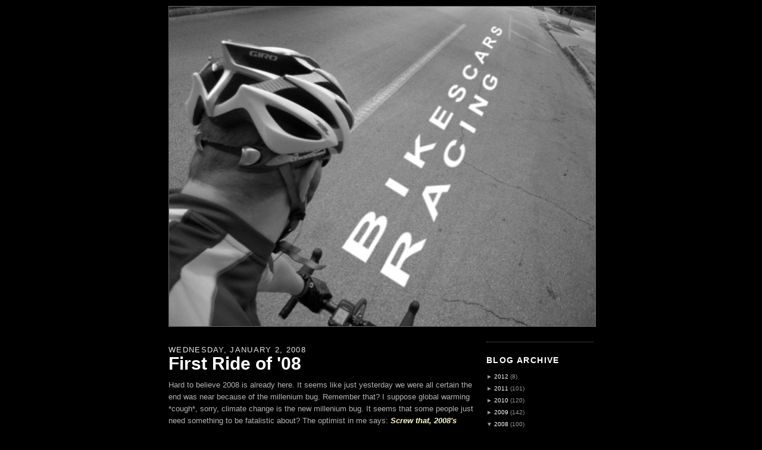

--- FILE ---
content_type: text/html; charset=UTF-8
request_url: http://www.bikescarsracing.net/2008/01/first-ride-of-08.html
body_size: 11127
content:
<!DOCTYPE html>
<html xmlns='http://www.w3.org/1999/xhtml' xmlns:b='http://www.google.com/2005/gml/b' xmlns:data='http://www.google.com/2005/gml/data' xmlns:expr='http://www.google.com/2005/gml/expr'>
<head>
<link href='https://www.blogger.com/static/v1/widgets/2944754296-widget_css_bundle.css' rel='stylesheet' type='text/css'/>
<!-- <meta HTTP-EQUIV='REFRESH' content='2; url=http://davemccauley.net/'/> -->
<script type='text/javascript'>
//<![CDATA[

function fixExternalLinks()
{
  var Posts = document.getElementById('Blog1');

    var links = Posts.getElementsByTagName("a");
    for (var i = 0; i < links.length; i++)
    {
      if(links[i].href.search(document.domain) == -1 &&         links[i].href.indexOf("http:")!=-1)
        links[i].setAttribute('target', '_blank');
    }
}
 //]]>
 </script>
<meta content='text/html; charset=UTF-8' http-equiv='Content-Type'/>
<meta content='blogger' name='generator'/>
<link href='http://www.bikescarsracing.net/favicon.ico' rel='icon' type='image/x-icon'/>
<link href='http://www.bikescarsracing.net/2008/01/first-ride-of-08.html' rel='canonical'/>
<link rel="alternate" type="application/atom+xml" title="BikesCarsRacing.net - Atom" href="http://www.bikescarsracing.net/feeds/posts/default" />
<link rel="alternate" type="application/rss+xml" title="BikesCarsRacing.net - RSS" href="http://www.bikescarsracing.net/feeds/posts/default?alt=rss" />
<link rel="service.post" type="application/atom+xml" title="BikesCarsRacing.net - Atom" href="https://www.blogger.com/feeds/793033940503146041/posts/default" />

<!--Can't find substitution for tag [blog.ieCssRetrofitLinks]-->
<meta content='http://www.bikescarsracing.net/2008/01/first-ride-of-08.html' property='og:url'/>
<meta content='First Ride of &#39;08' property='og:title'/>
<meta content='Hard to believe 2008 is already here. It seems like just yesterday we were all certain the end was near because of the millenium bug. Rememb...' property='og:description'/>
<title>BikesCarsRacing.net: First Ride of '08</title>
<link href='http://3560734771239523535-a-1802744773732722657-s-sites.googlegroups.com/site/bikescarshost/favicon/favicon.ico' rel='shortcut icon'/>
<style id='page-skin-1' type='text/css'><!--
/*
-----------------------------------------------
Blogger Template Style
Name:     Minima Black
Designer: Douglas Bowman
URL:      www.stopdesign.com
Date:     26 Feb 2004
Updated by: Blogger Team
----------------------------------------------- */
#navbar-iframe {   display: none !important;}
/* Variable definitions
====================
<Variable name="bgcolor" description="Page Background Color"
type="color" default="#000">
<Variable name="textcolor" description="Text Color"
type="color" default="#ccc">
<Variable name="linkcolor" description="Link Color"
type="color" default="#9ad">
<Variable name="pagetitlecolor" description="Blog Title Color"
type="color" default="#ccc">
<Variable name="descriptioncolor" description="Blog Description Color"
type="color" default="#777">
<Variable name="titlecolor" description="Post Title Color"
type="color" default="#ad9">
<Variable name="bordercolor" description="Border Color"
type="color" default="#333">
<Variable name="sidebarcolor" description="Sidebar Title Color"
type="color" default="#777">
<Variable name="sidebartextcolor" description="Sidebar Text Color"
type="color" default="#999">
<Variable name="visitedlinkcolor" description="Visited Link Color"
type="color" default="#a7a">
<Variable name="bodyfont" description="Text Font"
type="font" default="normal normal 100% Arial,'Trebuchet MS',Trebuchet,Verdana,Sans-serif">
<Variable name="headerfont" description="Sidebar Title Font"
type="font"
default="normal bold 78% 'Trebuchet MS',Trebuchet,Arial,Verdana,Sans-serif">
<Variable name="pagetitlefont" description="Blog Title Font"
type="font"
default="normal bold 100% 'Trebuchet MS',Trebuchet,Verdana,Sans-serif">
<Variable name="descriptionfont" description="Blog Description Font"
type="font"
default="normal normal 78% 'Trebuchet MS', Trebuchet, Verdana, Sans-serif">
<Variable name="postfooterfont" description="Post Footer Font"
type="font"
default="normal normal 78% 'Trebuchet MS', Trebuchet, Arial, Verdana, Sans-serif">
*/
/* Use this with templates/template-twocol.html */
/* this removes display of the blog title */
#header .titlewrapper { display: none;}
body, .body-fauxcolumn-outer {
background:#000000;
margin:0;
color:#b3b3b3;
font: x-small "Trebuchet MS", Trebuchet, Verdana, Sans-serif;
font-size: small;
text-align: center;
}
a:link {
color:#ffffff;
text-decoration:none;
target-new:window;
}
a:visited {
color:#ffffff;
text-decoration:none;
}
a:hover {
color:#ffffff;
text-decoration:underline;
}
a:img {
border-width:0;
}
/* Header
-----------------------------------------------
*/
#header-wrapper {
width:716px;
height:537px;
margin:0 auto 10px;
border:1px solid #666666;
}
/* trying this out */
#header-wrapper a {
display:block;
height:537px;
width:716px;
}
#header-wrapper a span{
visibility: hidden;
}
#header-inner {
background-position: center;
margin-left: auto;
margin-right: auto;
border: 1px solid #666666;
}
#header {
margin: 15px 15px 15px 15px;
border: 1px solid #666666;
text-align: center;
color:#ffffff;
height:528px;
}
#header h1 {
margin:0px 0px 0;
padding:15px 20px .25em;
line-height:1.2em;
text-transform:uppercase;
letter-spacing:.2em;
font: normal bold 436% Arial, sans-serif;
}
#header a {
color:#ffffff;
text-decoration:none;
}
#header a:hover {
color:#ffffff;
}
#header .description {
margin:0 5px 5px;
padding:0 20px 15px;
max-width:700px;
text-transform:uppercase;
line-height: 1.4em;
letter-spacing: .1em;
font: normal bold 104% Arial, sans-serif;
color: #ffffff;
}
#header img {
margin: 200px;
padding: 50px;
}
/* Outer-Wrapper
----------------------------------------------- */
#outer-wrapper {
width: 714px;
margin:0 auto;
padding:10px;
text-align:left;
font: normal normal 100% Arial,'Trebuchet MS',Trebuchet,Verdana,Sans-serif;
}
#main-wrapper {
width: 514px;
float: left;
word-wrap: break-word; /* fix for long text breaking sidebar float in IE */
overflow: hidden;     /* fix for long non-text content breaking IE sidebar float */
}
#sidebar-wrapper {
width: 180px;
float: right;
word-wrap: break-word; /* fix for long text breaking sidebar float in IE */
overflow: hidden;     /* fix for long non-text content breaking IE sidebar float */
}
/* Headings
----------------------------------------------- */
h2 {
margin:1.5em 0 .75em;
font:normal bold 139% Arial, sans-serif;
line-height: 1.4em;
text-transform:uppercase;
letter-spacing:.1em;
color:#ffffff;
}
/* Posts
-----------------------------------------------
*/
h2.date-header {
margin: 1.60em 0 .0em;
font: normal normal 78% 'Trebuchet MS', Trebuchet, Arial, Verdana, Sans-serif;
font-size:100%;
color: #e6e6e6
}
.post {
margin: 0.05em 0 1.6em;
border-bottom:1px solid #666666;
padding-bottom:0.0em;
line-height:1.6em
}
.post h3 {
margin:.00em 0 0;
padding: 000px 0 12px;
font: normal bold 200% Arial, sans-serif
font-size:200%;
font-weight:normal;
line-height:2.0em;
color:#ffffff;
}
.post h3 a, .post h3 a:visited, .post h3 strong {
display:block;
text-decoration:none;
color:#ffffff;
font-weight:bold;
font-size:200%;
target-new:tab;
}
.post h3 strong, .post h3 a:hover {
/* color:#b3b3b3; */
color: #e6e6e6
}
.post p {
margin:0 0 0;
line-height:1.6em;
}
.post-footer {
margin: .75em 0;
color:#ffffff;
text-transform:uppercase;
letter-spacing:.1em;
font: normal normal 78% 'Trebuchet MS', Trebuchet, Arial, Verdana, Sans-serif;
line-height: 1.4em;
}
.comment-link {
margin-left:.6em;
}
.post img {
padding:0px;
border:1px solid #666666;
margin: 0 0 0 0;
}
.post blockquote {
margin:1em 20px;
}
.post blockquote p {
margin:.75em 0;
}
/* Comments
----------------------------------------------- */
#comments h4 {
margin:1em 0;
font-weight: bold;
line-height: 1.4em;
text-transform:uppercase;
letter-spacing:.2em;
color: #ffffff;
}
#comments-block {
margin:1em 0 1.5em;
line-height:1.6em;
}
#comments-block .comment-author {
margin:.5em 0;
}
#comments-block .comment-body {
margin:.25em 0 0;
}
#comments-block .comment-footer {
margin:-.25em 0 2em;
line-height: 1.4em;
text-transform:uppercase;
letter-spacing:.1em;
}
#comments-block .comment-body p {
margin:0 0 .75em;
}
.deleted-comment {
font-style:italic;
color:gray;
}
.feed-links {
clear: both;
line-height: 2.5em;
}
#blog-pager-newer-link {
float: left;
}
#blog-pager-older-link {
float: right;
}
#blog-pager {
text-align: center;
}
/* Sidebar Content
----------------------------------------------- */
.sidebar {
color: #999999;
font: x-small ariel, Verdana, Sans-serif;
line-height: 1.5em;
}
.sidebar ul {
list-style:none;
margin:0 0 0;
padding:0 0 0;
}
.sidebar li {
margin:0;
padding:0 0 .25em 15px;
text-indent:-15px;
line-height:1.5em;
}
.sidebar .widget, .main .widget {
border-bottom:1px dotted #666666;
margin:0 0 1.5em;
padding:0 0 1.5em;
}
.main .Blog {
border-bottom-width: 0;
}
/* Profile
----------------------------------------------- */
.profile-img {
float: left;
margin: 0 5px 5px 0;
padding: 4px;
border: 1px solid #666666;
}
.profile-data {
margin:0;
text-transform:uppercase;
letter-spacing:.1em;
font: normal normal 78% 'Trebuchet MS', Trebuchet, Arial, Verdana, Sans-serif;
color: #ffffff;
font-weight: bold;
line-height: 1.6em;
}
.profile-datablock {
margin:.5em 0 .5em;
}
.profile-textblock {
margin: 0.5em 0;
line-height: 1.6em;
}
.profile-link {
font: normal normal 78% 'Trebuchet MS', Trebuchet, Arial, Verdana, Sans-serif;
text-transform: uppercase;
letter-spacing: .1em;
}
/* Footer
----------------------------------------------- */
#footer {
width:714px;
clear:both;
margin:0 auto;
padding-top:15px;
line-height: 1.6em;
text-transform:uppercase;
letter-spacing:.1em;
text-align: center;
}
/** Page structure tweaks for layout editor wireframe */
body#layout #header {
margin-left: 0px;
margin-right: 0px;
}

--></style>
<link href='https://www.blogger.com/dyn-css/authorization.css?targetBlogID=793033940503146041&amp;zx=b2bd484d-d753-46a5-acc1-222b8d48d662' media='none' onload='if(media!=&#39;all&#39;)media=&#39;all&#39;' rel='stylesheet'/><noscript><link href='https://www.blogger.com/dyn-css/authorization.css?targetBlogID=793033940503146041&amp;zx=b2bd484d-d753-46a5-acc1-222b8d48d662' rel='stylesheet'/></noscript>
<meta name='google-adsense-platform-account' content='ca-host-pub-1556223355139109'/>
<meta name='google-adsense-platform-domain' content='blogspot.com'/>

</head>
<body onload='fixExternalLinks();'>
<div class='navbar section' id='navbar'><div class='widget Navbar' data-version='1' id='Navbar1'><script type="text/javascript">
    function setAttributeOnload(object, attribute, val) {
      if(window.addEventListener) {
        window.addEventListener('load',
          function(){ object[attribute] = val; }, false);
      } else {
        window.attachEvent('onload', function(){ object[attribute] = val; });
      }
    }
  </script>
<div id="navbar-iframe-container"></div>
<script type="text/javascript" src="https://apis.google.com/js/platform.js"></script>
<script type="text/javascript">
      gapi.load("gapi.iframes:gapi.iframes.style.bubble", function() {
        if (gapi.iframes && gapi.iframes.getContext) {
          gapi.iframes.getContext().openChild({
              url: 'https://www.blogger.com/navbar/793033940503146041?po\x3d275857782082207783\x26origin\x3dhttp://www.bikescarsracing.net',
              where: document.getElementById("navbar-iframe-container"),
              id: "navbar-iframe"
          });
        }
      });
    </script><script type="text/javascript">
(function() {
var script = document.createElement('script');
script.type = 'text/javascript';
script.src = '//pagead2.googlesyndication.com/pagead/js/google_top_exp.js';
var head = document.getElementsByTagName('head')[0];
if (head) {
head.appendChild(script);
}})();
</script>
</div></div>
<div id='outer-wrapper'><div id='wrap2'>
<!-- skip links for text browsers -->
<span id='skiplinks' style='display:none;'>
<a href='#main'>skip to main </a> |
      <a href='#sidebar'>skip to sidebar</a>
</span>
<!-- div id='header-wrapper' -->
<!-- b:section class='header' id='header' maxwidgets='1' showaddelement='no' -->
<!-- b:widget id='Header1' locked='true' title='BikesCarsRacing.net (Header)' type='Header'/ -->
<!-- /b:section -->
<!-- /div -->
<div id='header-wrapper'>
<a href='http://bikescarsracing.net' target='_self'><span>BikesCarsRacing</span></a></div>
<div id='content-wrapper'>
<div id='crosscol-wrapper' style='text-align:center'>
<div class='crosscol no-items section' id='crosscol'></div>
</div>
<div id='main-wrapper'>
<div class='main section' id='main'><div class='widget Blog' data-version='1' id='Blog1'>
<div class='blog-posts hfeed'>

          <div class="date-outer">
        
<h2 class='date-header'><span>Wednesday, January 2, 2008</span></h2>

          <div class="date-posts">
        
<div class='post-outer'>
<div class='post hentry'>
<a name='275857782082207783'></a>
<h3 class='post-title entry-title'>
<a href='http://www.bikescarsracing.net/2008/01/first-ride-of-08.html'>First Ride of '08</a>
</h3>
<div class='post-header-line-1'></div>
<div class='post-body entry-content'>
<p><p>Hard to believe 2008 is already here. It seems like just yesterday we were all certain the end was near because of the millenium bug. Remember that? I suppose global warming *cough*, sorry, climate change is the new millenium bug. It seems that some people just need something to be fatalistic about? The optimist in me says: <em><strong><span style="color:#ffffcc;">Screw that, 2008's gonna be a great year!<br /></span></strong></em><br />History will remember the first day in 2008 as being a beautiful, sunny, clear, day - albeit a bit cold. With tons of college football bowl games the urge to park on the couch was strong. But the desire to be under that clear sunny sky was stonger! This despite the 55*F temps! The plan: </p><ul><li>0:30 M1 Tempo ride</li><li>1:30 M5 Cruise Intervals</li></ul><p>The ride plan worked out excellent. The wind was a strong 18 - 20-mph, so I used this to my advantage. I rode the higher effort portion of the cruise interval into the wind. My cruise intervals turned into more of a force-level workout! Looking through Friels' descriptions, the efforts seemed more like hill repeats than cruise intervals. Without the hills of course! The legs felt really, really, good.<br /><br />At about the 1:45 mark, I noticed my rear tire was almost flat. I was cold, anyway, so I just gave it a shot of CO2 and booked it for the house. Barely made it as the tire was low again. Finished off the ride with some hot chocolate, yum! Overall, an excellent training experience!<br /><br />2008's off to a great start!</p></p>
<div style='clear: both;'></div>
</div>
<div class='post-footer'>
<p class='post-footer-line post-footer-line-1'><span class='post-author vcard'>
Posted by
<span class='fn'>Dave</span>
</span>
<span class='post-timestamp'>
at
<a class='timestamp-link' href='http://www.bikescarsracing.net/2008/01/first-ride-of-08.html' rel='bookmark' title='permanent link'><abbr class='published' title='2008-01-02T09:58:00-06:00'>9:58&#8239;AM</abbr></a>
</span>
<span class='post-comment-link'>
</span>
<span class='post-icons'>
<span class='item-control blog-admin pid-417474280'>
<a href='https://www.blogger.com/post-edit.g?blogID=793033940503146041&postID=275857782082207783&from=pencil' title='Edit Post'>
<img alt='' class='icon-action' height='18' src='https://resources.blogblog.com/img/icon18_edit_allbkg.gif' width='18'/>
</a>
</span>
</span>
</p>
<p class='post-footer-line post-footer-line-2'><span class='post-labels'>
Labels:
<a href='http://www.bikescarsracing.net/search/label/Rides' rel='tag' target='_self'>Rides</a>
</span>
</p>
<p class='post-footer-line post-footer-line-3'></p>
</div>
</div>
<div class='comments' id='comments'>
<a name='comments'></a>
<h4>
0
comments:
        
</h4>
<dl id='comments-block'>
</dl>
<p class='comment-footer'>
<a href='https://www.blogger.com/comment/fullpage/post/793033940503146041/275857782082207783' onclick='javascript:window.open(this.href, "bloggerPopup", "toolbar=0,location=0,statusbar=1,menubar=0,scrollbars=yes,width=640,height=500"); return false;'>Post a Comment</a>
</p>
<div id='backlinks-container'>
<div id='Blog1_backlinks-container'>
</div>
</div>
</div>
</div>

        </div></div>
      
</div>
<div class='blog-pager' id='blog-pager'>
<span id='blog-pager-newer-link'>
<a class='blog-pager-newer-link' href='http://www.bikescarsracing.net/2008/01/dont-put-food-cooking-while-trying-to.html' id='Blog1_blog-pager-newer-link' target='_self' title='Newer Post'>Newer Post</a>
</span>
<span id='blog-pager-older-link'>
<a class='blog-pager-older-link' href='http://www.bikescarsracing.net/2007/12/good-meal.html' id='Blog1_blog-pager-older-link' target='_self' title='Older Post'>Older Post</a>
</span>
<a class='home-link' href='http://www.bikescarsracing.net/' target='_self'>Home</a>
</div>
<div class='clear'></div>
<div class='post-feeds'>
</div>
</div></div>
</div>
<div id='sidebar-wrapper'>
<div class='sidebar section' id='sidebar'><div class='widget HTML' data-version='1' id='HTML1'>
<div class='widget-content'>
<script type='text/javascript'> 
var banner= new Array(15) 
banner[0]="https://blogger.googleusercontent.com/img/b/R29vZ2xl/AVvXsEgTN-hha0cOG8h-Tqh_-x3CDXPg7DIts0a2q-9rtKg8qwEMOAOqDvLzkO5Hq10qb4K2AHnECwajfgvjy8huM5QjD8MtEujrsfr2kflH0R5i5EcQchdw43EGUtf37f1Z9sPN8SYxkfF4gJ4/s716/Header1b.jpg" 
banner[1]="https://blogger.googleusercontent.com/img/b/R29vZ2xl/AVvXsEgOwJkgaQd7YE-fDXJ0X093bEmUm-6EO4KSzKLJb5ndvZAacbxBSgS1BYnP9bBGKWsc9VbJFRsMP9V0VIKxIOaOZW-KgrE_lZxA1jxpVQdDMidU2ua0qdAGFaFEuM0Hxs1yjO5aiuGgKUo/s716/Header2B.jpg" 
banner[2]="https://blogger.googleusercontent.com/img/b/R29vZ2xl/AVvXsEi9fP-tBxPIUUkj-3ZqmeTZt4rRy2PeUHv9rPVIKzbSXbLVB9o5K9pBbibq7awQmjirFUIaZRrCi30teMBHvH0eENj_RKnmiTvupvq6kmGQC58Bl3W1fTWbDoLM0fws050hARCBdqlNvSc/s716/Header3B.jpg" 
banner[3]="https://blogger.googleusercontent.com/img/b/R29vZ2xl/AVvXsEhlpkI3qZgeQDPbBLQZbQ-1rg49hTQBvJLo7eN9UKvAYDbo6tyN7qb9ce80rVGdiOdWbErTbNVgPPPxxYwfFKnUDnISgE1UjEZnr3E__JrTDd6XlVUTjU82UZ6er9q7FRn9GYFTFLAAQ2o/s716/Header4b.jpg" 
banner[4]="https://blogger.googleusercontent.com/img/b/R29vZ2xl/AVvXsEhrnZXLRGndTNFp6zucuLv8pPpx8MlKIP_ofUfrwJEcSZdUJ8caD7UR7PMk7PG0YglTsZBzApmptJwBJQfMj-hNJ_k4ygQA5JWo3LSrX-ktTqPLxk6wKr78-GlbUEzIPgPS1HgZIQjr4ds/s716/Header5b.jpg" 
banner[5]="https://blogger.googleusercontent.com/img/b/R29vZ2xl/AVvXsEgnLM2jNa9AmVeDL8f0quYt6PO1RS2V-oZ6Kr3UjXqYG8DQWHzTICIcdtFaILEf86HsbTc6-463_FXG2r9V8WaqvolMgxxJumPU0kiM1En1o8cYr6Pv70EdI1FclhlVANT26nUnc3fxAdU/s716/Header6B.jpg" 
banner[6]="https://blogger.googleusercontent.com/img/b/R29vZ2xl/AVvXsEjgOxDLKOkqQbmjL50ZY9rzyw2Hjwcp164IeyngrNA3QpkF25LRzfA6jgCj0a4xtVxvkpph2LkTH46E6mnqKWSVf4_0oPgtfR1YqEGJZb7XevK-xa0uQpnx1woq8mPI_kZFCwy36O_5pTc/s716/Header7b.jpg"
banner[7]="https://blogger.googleusercontent.com/img/b/R29vZ2xl/AVvXsEgFESF7vhqYi20A1cMly6WxOT3pSYpkVr1r8h3UDQFaqhW93JPuD3XyRUgVzmmSwnC8oxLw68r_qWF8N9ufGlyQ-sUSGDTLqGigai-NxMtR7V7Y7LRq8uTTAdKm1oPndFHHjKQ2ROXdffk/s716/Header8b.jpg"
banner[8]="https://blogger.googleusercontent.com/img/b/R29vZ2xl/AVvXsEg352tY0uCAP24U9NUsqs8pg51lC8cy9bWMp6fZjPrPoTbAVWbBZ1pcxleYN0Kg9ansKFxdilnIWIfc8hEUoydrOTgDYS2fqPPn8WsLOAM7Smscn5gDTVBPSI4lMaEW2MBNGPx4-tx4zH0/s716/Header9B.jpg" 
banner[9]="https://blogger.googleusercontent.com/img/b/R29vZ2xl/AVvXsEj3057rSXec_uojGcJ6iSQotBQEd0hwVanWGaW_nRHek-JCaoejzOUEaNh7MeXTojn1tt8mc3zGZQ4e1ed2OfMS2KEx7LcLjEgw0T1Isti111fYSvPKY6bq60YIpaISeh8JSQhJLh-ZR0I/s716/Header11b.jpg"
banner[10]="https://blogger.googleusercontent.com/img/b/R29vZ2xl/AVvXsEjR8bFbTx2Lr7-MjzSNmQaM3-S0RW0G3Pdjp5ljDX3ZxCbNL2AmCNgsESTnKMj0KuKDRw8JQcHE67tqX_lnMX6V9n6jjRD75QFq_l22HLYlRRGvtzdNOYD7UjZm8MdmgKrhhQUlw9CPz6o/s716/Header12b.jpg"
banner[11]="https://blogger.googleusercontent.com/img/b/R29vZ2xl/AVvXsEjdrOj2Ayw-PULGGaF0zj2cdGKPfqeiocvcvrQb7O1bZAJ97BCksb0-WX4-WvOUUnN2d5_We9ypHqZeO3o3TF3tp1f8hDXfhaj2IwtnaNuTb0uOaKip2MBcC45Z35JGF9hSUKGHwPIkfzY/s716/Header13B.jpg"
banner[12]="https://blogger.googleusercontent.com/img/b/R29vZ2xl/AVvXsEgIg6q18guQ_0j3_C7pSF-Wy-qRNzAAhz0m-9ffgLw-IK4a_IsqLkdA4urV8Yz5HJFbx-xjgePD47p5Qbok8VM_QlCkswhGuLM4n3inqkh2maCg0UPRMAZGrTiiQraHv2cVr1apnygIvsI/s716/Header14B.jpg"
banner[13]="https://blogger.googleusercontent.com/img/b/R29vZ2xl/AVvXsEhu46OZNKmQlSvmmr7quw6D3spPDlAxxSiBGelDUox3mz4tzsTGDnKUihS_CIPs8lQjXFy7gtp4-WRRxR6WW0JMvBdM0pewtbolXard8FOPqE5M98HnrrCs90iJ4AEimhQ_dDj-QGARb_k/s716/Header15B.JPG"
banner[14]="https://blogger.googleusercontent.com/img/b/R29vZ2xl/AVvXsEgTN-hha0cOG8h-Tqh_-x3CDXPg7DIts0a2q-9rtKg8qwEMOAOqDvLzkO5Hq10qb4K2AHnECwajfgvjy8huM5QjD8MtEujrsfr2kflH0R5i5EcQchdw43EGUtf37f1Z9sPN8SYxkfF4gJ4/s716/Header1b.jpg"
var random=Math.floor(15*Math.
random());
document.write("<style>"); 
document.write("#header-wrapper {"); 
document.write(' background:url("' + banner[random] + '") no-repeat center center;');
document.write(' border:5px solid $bordercolor;'); 
document.write(" }"); 
document.write("</style>"); 
</script>
</div>
<div class='clear'></div>
</div><div class='widget BlogArchive' data-version='1' id='BlogArchive1'>
<h2>Blog Archive</h2>
<div class='widget-content'>
<div id='ArchiveList'>
<div id='BlogArchive1_ArchiveList'>
<ul>
<li class='archivedate collapsed'>
<a class='toggle' href='//www.bikescarsracing.net/2008/01/first-ride-of-08.html?widgetType=BlogArchive&widgetId=BlogArchive1&action=toggle&dir=open&toggle=YEARLY-1325397600000&toggleopen=MONTHLY-1199167200000' target='_self'>
<span class='zippy'>

              &#9658;
            
</span>
</a>
<a class='post-count-link' href='http://www.bikescarsracing.net/2012/' target='_self'>2012</a>
<span class='post-count' dir='ltr'>(8)</span>
<ul>
<li class='archivedate collapsed'>
<a class='post-count-link' href='http://www.bikescarsracing.net/2012/12/' target='_self'>Dec 2012</a>
<span class='post-count' dir='ltr'>(1)</span>
</li>
</ul>
<ul>
<li class='archivedate collapsed'>
<a class='post-count-link' href='http://www.bikescarsracing.net/2012/01/' target='_self'>Jan 2012</a>
<span class='post-count' dir='ltr'>(7)</span>
</li>
</ul>
</li>
</ul>
<ul>
<li class='archivedate collapsed'>
<a class='toggle' href='//www.bikescarsracing.net/2008/01/first-ride-of-08.html?widgetType=BlogArchive&widgetId=BlogArchive1&action=toggle&dir=open&toggle=YEARLY-1293861600000&toggleopen=MONTHLY-1199167200000' target='_self'>
<span class='zippy'>

              &#9658;
            
</span>
</a>
<a class='post-count-link' href='http://www.bikescarsracing.net/2011/' target='_self'>2011</a>
<span class='post-count' dir='ltr'>(101)</span>
<ul>
<li class='archivedate collapsed'>
<a class='post-count-link' href='http://www.bikescarsracing.net/2011/12/' target='_self'>Dec 2011</a>
<span class='post-count' dir='ltr'>(5)</span>
</li>
</ul>
<ul>
<li class='archivedate collapsed'>
<a class='post-count-link' href='http://www.bikescarsracing.net/2011/11/' target='_self'>Nov 2011</a>
<span class='post-count' dir='ltr'>(5)</span>
</li>
</ul>
<ul>
<li class='archivedate collapsed'>
<a class='post-count-link' href='http://www.bikescarsracing.net/2011/10/' target='_self'>Oct 2011</a>
<span class='post-count' dir='ltr'>(9)</span>
</li>
</ul>
<ul>
<li class='archivedate collapsed'>
<a class='post-count-link' href='http://www.bikescarsracing.net/2011/09/' target='_self'>Sep 2011</a>
<span class='post-count' dir='ltr'>(8)</span>
</li>
</ul>
<ul>
<li class='archivedate collapsed'>
<a class='post-count-link' href='http://www.bikescarsracing.net/2011/08/' target='_self'>Aug 2011</a>
<span class='post-count' dir='ltr'>(14)</span>
</li>
</ul>
<ul>
<li class='archivedate collapsed'>
<a class='post-count-link' href='http://www.bikescarsracing.net/2011/07/' target='_self'>Jul 2011</a>
<span class='post-count' dir='ltr'>(10)</span>
</li>
</ul>
<ul>
<li class='archivedate collapsed'>
<a class='post-count-link' href='http://www.bikescarsracing.net/2011/06/' target='_self'>Jun 2011</a>
<span class='post-count' dir='ltr'>(15)</span>
</li>
</ul>
<ul>
<li class='archivedate collapsed'>
<a class='post-count-link' href='http://www.bikescarsracing.net/2011/05/' target='_self'>May 2011</a>
<span class='post-count' dir='ltr'>(7)</span>
</li>
</ul>
<ul>
<li class='archivedate collapsed'>
<a class='post-count-link' href='http://www.bikescarsracing.net/2011/04/' target='_self'>Apr 2011</a>
<span class='post-count' dir='ltr'>(5)</span>
</li>
</ul>
<ul>
<li class='archivedate collapsed'>
<a class='post-count-link' href='http://www.bikescarsracing.net/2011/03/' target='_self'>Mar 2011</a>
<span class='post-count' dir='ltr'>(5)</span>
</li>
</ul>
<ul>
<li class='archivedate collapsed'>
<a class='post-count-link' href='http://www.bikescarsracing.net/2011/02/' target='_self'>Feb 2011</a>
<span class='post-count' dir='ltr'>(10)</span>
</li>
</ul>
<ul>
<li class='archivedate collapsed'>
<a class='post-count-link' href='http://www.bikescarsracing.net/2011/01/' target='_self'>Jan 2011</a>
<span class='post-count' dir='ltr'>(8)</span>
</li>
</ul>
</li>
</ul>
<ul>
<li class='archivedate collapsed'>
<a class='toggle' href='//www.bikescarsracing.net/2008/01/first-ride-of-08.html?widgetType=BlogArchive&widgetId=BlogArchive1&action=toggle&dir=open&toggle=YEARLY-1262325600000&toggleopen=MONTHLY-1199167200000' target='_self'>
<span class='zippy'>

              &#9658;
            
</span>
</a>
<a class='post-count-link' href='http://www.bikescarsracing.net/2010/' target='_self'>2010</a>
<span class='post-count' dir='ltr'>(120)</span>
<ul>
<li class='archivedate collapsed'>
<a class='post-count-link' href='http://www.bikescarsracing.net/2010/12/' target='_self'>Dec 2010</a>
<span class='post-count' dir='ltr'>(11)</span>
</li>
</ul>
<ul>
<li class='archivedate collapsed'>
<a class='post-count-link' href='http://www.bikescarsracing.net/2010/11/' target='_self'>Nov 2010</a>
<span class='post-count' dir='ltr'>(3)</span>
</li>
</ul>
<ul>
<li class='archivedate collapsed'>
<a class='post-count-link' href='http://www.bikescarsracing.net/2010/10/' target='_self'>Oct 2010</a>
<span class='post-count' dir='ltr'>(12)</span>
</li>
</ul>
<ul>
<li class='archivedate collapsed'>
<a class='post-count-link' href='http://www.bikescarsracing.net/2010/09/' target='_self'>Sep 2010</a>
<span class='post-count' dir='ltr'>(11)</span>
</li>
</ul>
<ul>
<li class='archivedate collapsed'>
<a class='post-count-link' href='http://www.bikescarsracing.net/2010/08/' target='_self'>Aug 2010</a>
<span class='post-count' dir='ltr'>(11)</span>
</li>
</ul>
<ul>
<li class='archivedate collapsed'>
<a class='post-count-link' href='http://www.bikescarsracing.net/2010/07/' target='_self'>Jul 2010</a>
<span class='post-count' dir='ltr'>(8)</span>
</li>
</ul>
<ul>
<li class='archivedate collapsed'>
<a class='post-count-link' href='http://www.bikescarsracing.net/2010/06/' target='_self'>Jun 2010</a>
<span class='post-count' dir='ltr'>(17)</span>
</li>
</ul>
<ul>
<li class='archivedate collapsed'>
<a class='post-count-link' href='http://www.bikescarsracing.net/2010/05/' target='_self'>May 2010</a>
<span class='post-count' dir='ltr'>(10)</span>
</li>
</ul>
<ul>
<li class='archivedate collapsed'>
<a class='post-count-link' href='http://www.bikescarsracing.net/2010/04/' target='_self'>Apr 2010</a>
<span class='post-count' dir='ltr'>(10)</span>
</li>
</ul>
<ul>
<li class='archivedate collapsed'>
<a class='post-count-link' href='http://www.bikescarsracing.net/2010/03/' target='_self'>Mar 2010</a>
<span class='post-count' dir='ltr'>(13)</span>
</li>
</ul>
<ul>
<li class='archivedate collapsed'>
<a class='post-count-link' href='http://www.bikescarsracing.net/2010/02/' target='_self'>Feb 2010</a>
<span class='post-count' dir='ltr'>(7)</span>
</li>
</ul>
<ul>
<li class='archivedate collapsed'>
<a class='post-count-link' href='http://www.bikescarsracing.net/2010/01/' target='_self'>Jan 2010</a>
<span class='post-count' dir='ltr'>(7)</span>
</li>
</ul>
</li>
</ul>
<ul>
<li class='archivedate collapsed'>
<a class='toggle' href='//www.bikescarsracing.net/2008/01/first-ride-of-08.html?widgetType=BlogArchive&widgetId=BlogArchive1&action=toggle&dir=open&toggle=YEARLY-1230789600000&toggleopen=MONTHLY-1199167200000' target='_self'>
<span class='zippy'>

              &#9658;
            
</span>
</a>
<a class='post-count-link' href='http://www.bikescarsracing.net/2009/' target='_self'>2009</a>
<span class='post-count' dir='ltr'>(142)</span>
<ul>
<li class='archivedate collapsed'>
<a class='post-count-link' href='http://www.bikescarsracing.net/2009/12/' target='_self'>Dec 2009</a>
<span class='post-count' dir='ltr'>(7)</span>
</li>
</ul>
<ul>
<li class='archivedate collapsed'>
<a class='post-count-link' href='http://www.bikescarsracing.net/2009/11/' target='_self'>Nov 2009</a>
<span class='post-count' dir='ltr'>(9)</span>
</li>
</ul>
<ul>
<li class='archivedate collapsed'>
<a class='post-count-link' href='http://www.bikescarsracing.net/2009/10/' target='_self'>Oct 2009</a>
<span class='post-count' dir='ltr'>(7)</span>
</li>
</ul>
<ul>
<li class='archivedate collapsed'>
<a class='post-count-link' href='http://www.bikescarsracing.net/2009/09/' target='_self'>Sep 2009</a>
<span class='post-count' dir='ltr'>(12)</span>
</li>
</ul>
<ul>
<li class='archivedate collapsed'>
<a class='post-count-link' href='http://www.bikescarsracing.net/2009/08/' target='_self'>Aug 2009</a>
<span class='post-count' dir='ltr'>(11)</span>
</li>
</ul>
<ul>
<li class='archivedate collapsed'>
<a class='post-count-link' href='http://www.bikescarsracing.net/2009/07/' target='_self'>Jul 2009</a>
<span class='post-count' dir='ltr'>(13)</span>
</li>
</ul>
<ul>
<li class='archivedate collapsed'>
<a class='post-count-link' href='http://www.bikescarsracing.net/2009/06/' target='_self'>Jun 2009</a>
<span class='post-count' dir='ltr'>(14)</span>
</li>
</ul>
<ul>
<li class='archivedate collapsed'>
<a class='post-count-link' href='http://www.bikescarsracing.net/2009/05/' target='_self'>May 2009</a>
<span class='post-count' dir='ltr'>(15)</span>
</li>
</ul>
<ul>
<li class='archivedate collapsed'>
<a class='post-count-link' href='http://www.bikescarsracing.net/2009/04/' target='_self'>Apr 2009</a>
<span class='post-count' dir='ltr'>(16)</span>
</li>
</ul>
<ul>
<li class='archivedate collapsed'>
<a class='post-count-link' href='http://www.bikescarsracing.net/2009/03/' target='_self'>Mar 2009</a>
<span class='post-count' dir='ltr'>(17)</span>
</li>
</ul>
<ul>
<li class='archivedate collapsed'>
<a class='post-count-link' href='http://www.bikescarsracing.net/2009/02/' target='_self'>Feb 2009</a>
<span class='post-count' dir='ltr'>(11)</span>
</li>
</ul>
<ul>
<li class='archivedate collapsed'>
<a class='post-count-link' href='http://www.bikescarsracing.net/2009/01/' target='_self'>Jan 2009</a>
<span class='post-count' dir='ltr'>(10)</span>
</li>
</ul>
</li>
</ul>
<ul>
<li class='archivedate expanded'>
<a class='toggle' href='//www.bikescarsracing.net/2008/01/first-ride-of-08.html?widgetType=BlogArchive&widgetId=BlogArchive1&action=toggle&dir=close&toggle=YEARLY-1199167200000&toggleopen=MONTHLY-1199167200000' target='_self'>
<span class='zippy toggle-open'>&#9660; </span>
</a>
<a class='post-count-link' href='http://www.bikescarsracing.net/2008/' target='_self'>2008</a>
<span class='post-count' dir='ltr'>(100)</span>
<ul>
<li class='archivedate collapsed'>
<a class='post-count-link' href='http://www.bikescarsracing.net/2008/12/' target='_self'>Dec 2008</a>
<span class='post-count' dir='ltr'>(9)</span>
</li>
</ul>
<ul>
<li class='archivedate collapsed'>
<a class='post-count-link' href='http://www.bikescarsracing.net/2008/11/' target='_self'>Nov 2008</a>
<span class='post-count' dir='ltr'>(8)</span>
</li>
</ul>
<ul>
<li class='archivedate collapsed'>
<a class='post-count-link' href='http://www.bikescarsracing.net/2008/10/' target='_self'>Oct 2008</a>
<span class='post-count' dir='ltr'>(5)</span>
</li>
</ul>
<ul>
<li class='archivedate collapsed'>
<a class='post-count-link' href='http://www.bikescarsracing.net/2008/09/' target='_self'>Sep 2008</a>
<span class='post-count' dir='ltr'>(6)</span>
</li>
</ul>
<ul>
<li class='archivedate collapsed'>
<a class='post-count-link' href='http://www.bikescarsracing.net/2008/08/' target='_self'>Aug 2008</a>
<span class='post-count' dir='ltr'>(6)</span>
</li>
</ul>
<ul>
<li class='archivedate collapsed'>
<a class='post-count-link' href='http://www.bikescarsracing.net/2008/07/' target='_self'>Jul 2008</a>
<span class='post-count' dir='ltr'>(7)</span>
</li>
</ul>
<ul>
<li class='archivedate collapsed'>
<a class='post-count-link' href='http://www.bikescarsracing.net/2008/06/' target='_self'>Jun 2008</a>
<span class='post-count' dir='ltr'>(7)</span>
</li>
</ul>
<ul>
<li class='archivedate collapsed'>
<a class='post-count-link' href='http://www.bikescarsracing.net/2008/05/' target='_self'>May 2008</a>
<span class='post-count' dir='ltr'>(7)</span>
</li>
</ul>
<ul>
<li class='archivedate collapsed'>
<a class='post-count-link' href='http://www.bikescarsracing.net/2008/04/' target='_self'>Apr 2008</a>
<span class='post-count' dir='ltr'>(9)</span>
</li>
</ul>
<ul>
<li class='archivedate collapsed'>
<a class='post-count-link' href='http://www.bikescarsracing.net/2008/03/' target='_self'>Mar 2008</a>
<span class='post-count' dir='ltr'>(13)</span>
</li>
</ul>
<ul>
<li class='archivedate collapsed'>
<a class='post-count-link' href='http://www.bikescarsracing.net/2008/02/' target='_self'>Feb 2008</a>
<span class='post-count' dir='ltr'>(11)</span>
</li>
</ul>
<ul>
<li class='archivedate expanded'>
<a class='post-count-link' href='http://www.bikescarsracing.net/2008/01/' target='_self'>Jan 2008</a>
<span class='post-count' dir='ltr'>(12)</span>
</li>
</ul>
</li>
</ul>
<ul>
<li class='archivedate collapsed'>
<a class='toggle' href='//www.bikescarsracing.net/2008/01/first-ride-of-08.html?widgetType=BlogArchive&widgetId=BlogArchive1&action=toggle&dir=open&toggle=YEARLY-1167631200000&toggleopen=MONTHLY-1199167200000' target='_self'>
<span class='zippy'>

              &#9658;
            
</span>
</a>
<a class='post-count-link' href='http://www.bikescarsracing.net/2007/' target='_self'>2007</a>
<span class='post-count' dir='ltr'>(103)</span>
<ul>
<li class='archivedate collapsed'>
<a class='post-count-link' href='http://www.bikescarsracing.net/2007/12/' target='_self'>Dec 2007</a>
<span class='post-count' dir='ltr'>(20)</span>
</li>
</ul>
<ul>
<li class='archivedate collapsed'>
<a class='post-count-link' href='http://www.bikescarsracing.net/2007/11/' target='_self'>Nov 2007</a>
<span class='post-count' dir='ltr'>(15)</span>
</li>
</ul>
<ul>
<li class='archivedate collapsed'>
<a class='post-count-link' href='http://www.bikescarsracing.net/2007/10/' target='_self'>Oct 2007</a>
<span class='post-count' dir='ltr'>(19)</span>
</li>
</ul>
<ul>
<li class='archivedate collapsed'>
<a class='post-count-link' href='http://www.bikescarsracing.net/2007/09/' target='_self'>Sep 2007</a>
<span class='post-count' dir='ltr'>(14)</span>
</li>
</ul>
<ul>
<li class='archivedate collapsed'>
<a class='post-count-link' href='http://www.bikescarsracing.net/2007/08/' target='_self'>Aug 2007</a>
<span class='post-count' dir='ltr'>(12)</span>
</li>
</ul>
<ul>
<li class='archivedate collapsed'>
<a class='post-count-link' href='http://www.bikescarsracing.net/2007/07/' target='_self'>Jul 2007</a>
<span class='post-count' dir='ltr'>(9)</span>
</li>
</ul>
<ul>
<li class='archivedate collapsed'>
<a class='post-count-link' href='http://www.bikescarsracing.net/2007/06/' target='_self'>Jun 2007</a>
<span class='post-count' dir='ltr'>(10)</span>
</li>
</ul>
<ul>
<li class='archivedate collapsed'>
<a class='post-count-link' href='http://www.bikescarsracing.net/2007/05/' target='_self'>May 2007</a>
<span class='post-count' dir='ltr'>(4)</span>
</li>
</ul>
</li>
</ul>
</div>
</div>
<div class='clear'></div>
</div>
</div><div class='widget LinkList' data-version='1' id='LinkList1'>
<h2>Things I Try To Read Regularly</h2>
<div class='widget-content'>
<ul>
<li><a href='http://www.jeffkerkove.net/' target='_blank'>Jeff Kerkove's Blog</a></li>
<li><a href='http://www.teamgupster.com/blog/' target='_blank'>Team Gupster</a></li>
<li><a href='http://www.soupwithafork.typepad.com/born_again_athlete/' target='_blank'>Jane's Blog - Born Again Athlete</a></li>
<li><a href='http://pinkgurugal.blogspot.com/' target='_blank'>Pinkgurugal's Blog</a></li>
<li><a href='http://www.theracingpost.us/' target='_blank'>The Racing Post (Great!)</a></li>
<li><a href='http://www.jasonsager.com/blog/' target='_blank'>Jason Sager's Blog</a></li>
<li><a href='http://www.juniper-solutions.com/dara/' target='_blank'>Dara's Blog (Cool Chickie!)</a></li>
<li><a href='http://matthewspak.blogspot.com/' target='_blank'>Matthew Spak's Blog</a></li>
<li><a href='http://www.2theadvocate.com/' target='_blank'>BR News</a></li>
<li><a href='http://www.chron.com/' target='_blank'>HOUTX News</a></li>
<li><a href='http://carey2.blogspot.com/' target='_blank'>The Insite</a></li>
</ul>
<div class='clear'></div>
</div>
</div><div class='widget Profile' data-version='1' id='Profile1'>
<h2>About Me</h2>
<div class='widget-content'>
<a href='https://www.blogger.com/profile/10236689707654610941'><img alt='My Photo' class='profile-img' height='60' src='//blogger.googleusercontent.com/img/b/R29vZ2xl/AVvXsEghioWQpnJcLCZREa50dWjMWRSF1smvQd1wEzi5i3PcGo7xdsrP9RYpm8diOajSDxY4jaoUHCbocjQsBVtMpRp0a4UvPPCxor127FPC24zJtNXFGHmQMWexu4nmEz7HOA/s220/fav.jpg' width='80'/></a>
<dl class='profile-datablock'>
<dt class='profile-data'>Dave</dt>
<dd class='profile-textblock'>Just a biker in search of Mount Houston...who occasionally gets to race.
<br><br>
Racing is a microcosim of life wrapped up in a circus-like display of speed.  
<br><br> 
Sometimes the circus act is me flying over the handlebars though!
<br><br>
Thanks for reading along...</dd>
</dl>
<a class='profile-link' href='https://www.blogger.com/profile/10236689707654610941'>View my complete profile</a>
<div class='clear'></div>
</div>
</div></div>
</div>
<!-- spacer for skins that want sidebar and main to be the same height-->
<div class='clear'>&#160;</div>
</div>
<!-- end content-wrapper -->
<div id='footer-wrapper'>
<div class='footer no-items section' id='footer'></div>
</div>
</div></div>
<!-- end outer-wrapper -->
<script src='http://www.google-analytics.com/urchin.js' type='text/javascript'>
</script>
<script type='text/javascript'>
_uacct = "UA-1891035-1";
urchinTracker();
</script>

<script type="text/javascript" src="https://www.blogger.com/static/v1/widgets/2028843038-widgets.js"></script>
<script type='text/javascript'>
window['__wavt'] = 'AOuZoY4CxAqRR2VsQhn-_BJ9y5FqQl2WMQ:1769667924723';_WidgetManager._Init('//www.blogger.com/rearrange?blogID\x3d793033940503146041','//www.bikescarsracing.net/2008/01/first-ride-of-08.html','793033940503146041');
_WidgetManager._SetDataContext([{'name': 'blog', 'data': {'blogId': '793033940503146041', 'title': 'BikesCarsRacing.net', 'url': 'http://www.bikescarsracing.net/2008/01/first-ride-of-08.html', 'canonicalUrl': 'http://www.bikescarsracing.net/2008/01/first-ride-of-08.html', 'homepageUrl': 'http://www.bikescarsracing.net/', 'searchUrl': 'http://www.bikescarsracing.net/search', 'canonicalHomepageUrl': 'http://www.bikescarsracing.net/', 'blogspotFaviconUrl': 'http://www.bikescarsracing.net/favicon.ico', 'bloggerUrl': 'https://www.blogger.com', 'hasCustomDomain': true, 'httpsEnabled': false, 'enabledCommentProfileImages': true, 'gPlusViewType': 'FILTERED_POSTMOD', 'adultContent': false, 'analyticsAccountNumber': '', 'encoding': 'UTF-8', 'locale': 'en', 'localeUnderscoreDelimited': 'en', 'languageDirection': 'ltr', 'isPrivate': false, 'isMobile': false, 'isMobileRequest': false, 'mobileClass': '', 'isPrivateBlog': false, 'isDynamicViewsAvailable': false, 'feedLinks': '\x3clink rel\x3d\x22alternate\x22 type\x3d\x22application/atom+xml\x22 title\x3d\x22BikesCarsRacing.net - Atom\x22 href\x3d\x22http://www.bikescarsracing.net/feeds/posts/default\x22 /\x3e\n\x3clink rel\x3d\x22alternate\x22 type\x3d\x22application/rss+xml\x22 title\x3d\x22BikesCarsRacing.net - RSS\x22 href\x3d\x22http://www.bikescarsracing.net/feeds/posts/default?alt\x3drss\x22 /\x3e\n\x3clink rel\x3d\x22service.post\x22 type\x3d\x22application/atom+xml\x22 title\x3d\x22BikesCarsRacing.net - Atom\x22 href\x3d\x22https://www.blogger.com/feeds/793033940503146041/posts/default\x22 /\x3e\n\n', 'meTag': '', 'adsenseHostId': 'ca-host-pub-1556223355139109', 'adsenseHasAds': false, 'adsenseAutoAds': false, 'boqCommentIframeForm': true, 'loginRedirectParam': '', 'view': '', 'dynamicViewsCommentsSrc': '//www.blogblog.com/dynamicviews/4224c15c4e7c9321/js/comments.js', 'dynamicViewsScriptSrc': '//www.blogblog.com/dynamicviews/89095fe91e92b36b', 'plusOneApiSrc': 'https://apis.google.com/js/platform.js', 'disableGComments': true, 'interstitialAccepted': false, 'sharing': {'platforms': [{'name': 'Get link', 'key': 'link', 'shareMessage': 'Get link', 'target': ''}, {'name': 'Facebook', 'key': 'facebook', 'shareMessage': 'Share to Facebook', 'target': 'facebook'}, {'name': 'BlogThis!', 'key': 'blogThis', 'shareMessage': 'BlogThis!', 'target': 'blog'}, {'name': 'X', 'key': 'twitter', 'shareMessage': 'Share to X', 'target': 'twitter'}, {'name': 'Pinterest', 'key': 'pinterest', 'shareMessage': 'Share to Pinterest', 'target': 'pinterest'}, {'name': 'Email', 'key': 'email', 'shareMessage': 'Email', 'target': 'email'}], 'disableGooglePlus': true, 'googlePlusShareButtonWidth': 0, 'googlePlusBootstrap': '\x3cscript type\x3d\x22text/javascript\x22\x3ewindow.___gcfg \x3d {\x27lang\x27: \x27en\x27};\x3c/script\x3e'}, 'hasCustomJumpLinkMessage': false, 'jumpLinkMessage': 'Read more', 'pageType': 'item', 'postId': '275857782082207783', 'pageName': 'First Ride of \x2708', 'pageTitle': 'BikesCarsRacing.net: First Ride of \x2708'}}, {'name': 'features', 'data': {}}, {'name': 'messages', 'data': {'edit': 'Edit', 'linkCopiedToClipboard': 'Link copied to clipboard!', 'ok': 'Ok', 'postLink': 'Post Link'}}, {'name': 'template', 'data': {'name': 'custom', 'localizedName': 'Custom', 'isResponsive': false, 'isAlternateRendering': false, 'isCustom': true}}, {'name': 'view', 'data': {'classic': {'name': 'classic', 'url': '?view\x3dclassic'}, 'flipcard': {'name': 'flipcard', 'url': '?view\x3dflipcard'}, 'magazine': {'name': 'magazine', 'url': '?view\x3dmagazine'}, 'mosaic': {'name': 'mosaic', 'url': '?view\x3dmosaic'}, 'sidebar': {'name': 'sidebar', 'url': '?view\x3dsidebar'}, 'snapshot': {'name': 'snapshot', 'url': '?view\x3dsnapshot'}, 'timeslide': {'name': 'timeslide', 'url': '?view\x3dtimeslide'}, 'isMobile': false, 'title': 'First Ride of \x2708', 'description': 'Hard to believe 2008 is already here. It seems like just yesterday we were all certain the end was near because of the millenium bug. Rememb...', 'url': 'http://www.bikescarsracing.net/2008/01/first-ride-of-08.html', 'type': 'item', 'isSingleItem': true, 'isMultipleItems': false, 'isError': false, 'isPage': false, 'isPost': true, 'isHomepage': false, 'isArchive': false, 'isLabelSearch': false, 'postId': 275857782082207783}}]);
_WidgetManager._RegisterWidget('_NavbarView', new _WidgetInfo('Navbar1', 'navbar', document.getElementById('Navbar1'), {}, 'displayModeFull'));
_WidgetManager._RegisterWidget('_BlogView', new _WidgetInfo('Blog1', 'main', document.getElementById('Blog1'), {'cmtInteractionsEnabled': false, 'lightboxEnabled': true, 'lightboxModuleUrl': 'https://www.blogger.com/static/v1/jsbin/3314219954-lbx.js', 'lightboxCssUrl': 'https://www.blogger.com/static/v1/v-css/828616780-lightbox_bundle.css'}, 'displayModeFull'));
_WidgetManager._RegisterWidget('_HTMLView', new _WidgetInfo('HTML1', 'sidebar', document.getElementById('HTML1'), {}, 'displayModeFull'));
_WidgetManager._RegisterWidget('_BlogArchiveView', new _WidgetInfo('BlogArchive1', 'sidebar', document.getElementById('BlogArchive1'), {'languageDirection': 'ltr', 'loadingMessage': 'Loading\x26hellip;'}, 'displayModeFull'));
_WidgetManager._RegisterWidget('_LinkListView', new _WidgetInfo('LinkList1', 'sidebar', document.getElementById('LinkList1'), {}, 'displayModeFull'));
_WidgetManager._RegisterWidget('_ProfileView', new _WidgetInfo('Profile1', 'sidebar', document.getElementById('Profile1'), {}, 'displayModeFull'));
</script>
</body>
</html>